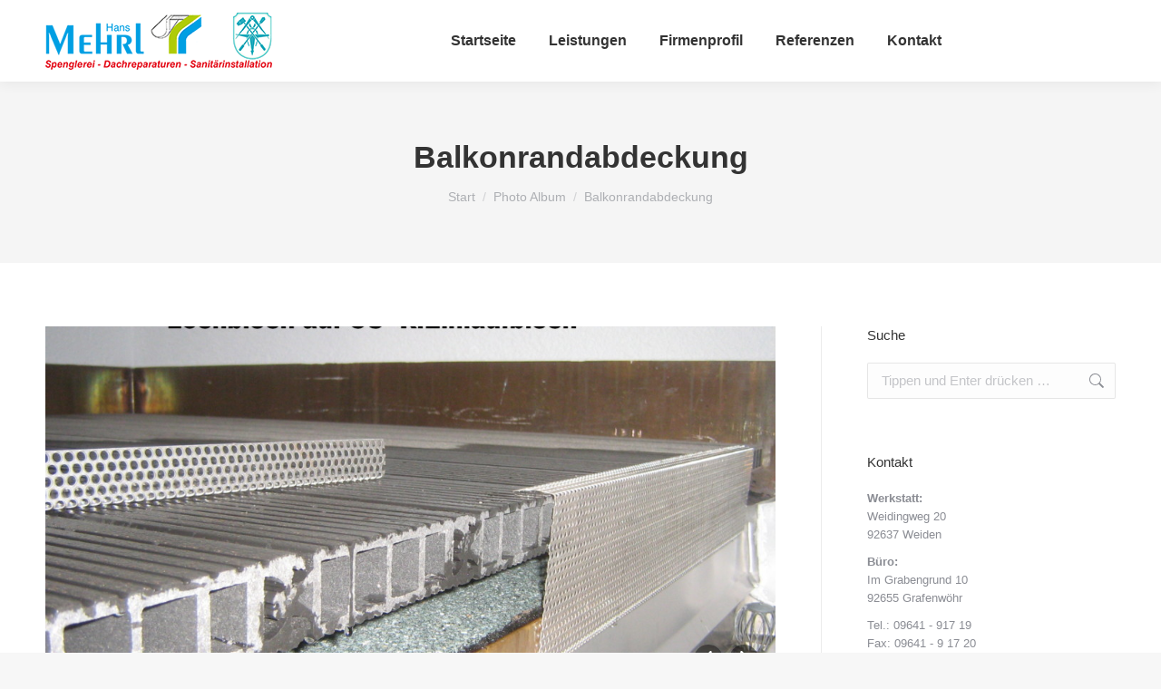

--- FILE ---
content_type: text/css
request_url: https://spenglerei-mehrl.de/wp-content/themes/dt-the7/css/wpbakery.min.css?ver=12.1.1
body_size: 3900
content:
.vertical-centering{top:50%;transform:translateY(-50%)}.horizontal-centering{left:50%;transform:translateX(-50%)}.centering-mixin{top:50%;left:50%;transform:translate(-50%,-50%)}/*! Prefix flex for IE10  in LESS
* https://gist.github.com/codler/2148ba4ff096a19f08ea
* Copyright (c) 2014 Han Lin Yap http://yap.nu; MIT license */@keyframes mk_scale{0%{transform:scale(.3);opacity:.1}100%{transform:scale(1);opacity:1}}@keyframes mk_fade{0%{opacity:.1}100%{opacity:1}}@keyframes mk_left_to_right{0%{transform:translate(-20px,0);opacity:0}100%{transform:translate(0,0);opacity:1}}@keyframes mk_right_to_left{0%{transform:translate(20px,0);opacity:0}100%{transform:translate(0,0);opacity:1}}@keyframes mk_bottom_to_top{0%{transform:translate(0,20px);opacity:0}100%{transform:translate(0,0);opacity:1}}@keyframes mk_top_to_bottom{0%{transform:translate(0,-20px);opacity:0}100%{transform:translate(0,0);opacity:1}}.mobile-false .animate-element{opacity:0}.ie-mobile .animate-element,.no-cssanimations .animate-element.start-animation,.skills.animate-element{opacity:1}.mobile-false #page .animate-element.start-animation.scale-up,.mobile-false .animate-element.start-animation.scale-up{animation:mk_scale .5s 1 cubic-bezier(.445,.05,.55,.95);opacity:1}.mobile-false #page .animate-element.start-animation.fade-in,.mobile-false .animate-element.start-animation.fade-in{animation:mk_fade .7s 1 cubic-bezier(.445,.05,.55,.95);opacity:1}.mobile-false #page .animate-element.start-animation.right-to-left,.mobile-false .animate-element.start-animation.right-to-left{animation:mk_right_to_left .6s 1 cubic-bezier(.77,0,.175,1);opacity:1}.mobile-false #page .animate-element.start-animation.left-to-right,.mobile-false .animate-element.start-animation.left-to-right{animation:mk_left_to_right .6s 1 cubic-bezier(.77,0,.175,1);opacity:1}.mobile-false #page .animate-element.start-animation.top-to-bottom,.mobile-false .animate-element.start-animation.top-to-bottom{animation:mk_top_to_bottom .6s 1 cubic-bezier(.77,0,.175,1);opacity:1}.mobile-false #page .animate-element.start-animation.bottom-to-top,.mobile-false .animate-element.start-animation.bottom-to-top{animation:mk_bottom_to_top .6s 1 cubic-bezier(.77,0,.175,1);opacity:1}.mobile-false .animate-element.start-animation{animation-duration:1s;animation-fill-mode:both}@keyframes dt_bounce{0%,100%,20%,53%,80%{transition-timing-function:cubic-bezier(.215,.61,.355,1);transform:translate3d(0,0,0)}40%,43%{transition-timing-function:cubic-bezier(.755,.05,.855,.06);transform:translate3d(0,-30px,0)}70%{transition-timing-function:cubic-bezier(.755,.05,.855,.06);transform:translate3d(0,-15px,0)}90%{transform:translate3d(0,-4px,0)}}.mobile-false #page .animate-element.start-animation.bounce,.mobile-false .animate-element.start-animation.bounce{animation-name:dt_bounce;transform-origin:center bottom;opacity:1}@keyframes dt_flash{0%,100%,50%{opacity:1}25%,75%{opacity:0}}.mobile-false .animate-element.start-animation.flash{animation-name:dt_flash}@keyframes dt_pulse{0%,100%{transform:scale3d(1,1,1)}50%{transform:scale3d(1.05,1.05,1.05)}}.mobile-false .animate-element.start-animation.pulse{animation-name:dt_pulse;opacity:1}@keyframes dt_rubberBand{0%,100%{transform:scale3d(1,1,1)}30%{transform:scale3d(1.25,.75,1)}40%{transform:scale3d(.75,1.25,1)}50%{transform:scale3d(1.15,.85,1)}65%{transform:scale3d(.95,1.05,1)}75%{transform:scale3d(1.05,.95,1)}}.mobile-false .animate-element.start-animation.rubberBand{animation-name:dt_rubberBand;opacity:1}@keyframes dt_shake{0%,100%{transform:translate3d(0,0,0)}10%,30%,50%,70%,90%{transform:translate3d(-10px,0,0)}20%,40%,60%,80%{transform:translate3d(10px,0,0)}}.mobile-false .animate-element.start-animation.shake{animation-name:dt_shake;opacity:1}@keyframes dt_swing{20%{transform:rotate3d(0,0,1,15deg)}40%{transform:rotate3d(0,0,1,-10deg)}60%{transform:rotate3d(0,0,1,5deg)}80%{transform:rotate3d(0,0,1,-5deg)}100%{transform:rotate3d(0,0,1,0deg)}}.mobile-false .animate-element.start-animation.swing{transform-origin:top center;animation-name:dt_swing;opacity:1}@keyframes dt_tada{0%,100%{transform:scale3d(1,1,1)}10%,20%{transform:scale3d(.9,.9,.9) rotate3d(0,0,1,-3deg)}30%,50%,70%,90%{transform:scale3d(1.1,1.1,1.1) rotate3d(0,0,1,3deg)}40%,60%,80%{transform:scale3d(1.1,1.1,1.1) rotate3d(0,0,1,-3deg)}}.mobile-false .animate-element.start-animation.tada{animation-name:dt_tada;opacity:1}@keyframes dt_wobble{0%,100%{transform:none}15%{transform:translate3d(-25%,0,0) rotate3d(0,0,1,-5deg)}30%{transform:translate3d(20%,0,0) rotate3d(0,0,1,3deg)}45%{transform:translate3d(-15%,0,0) rotate3d(0,0,1,-3deg)}60%{transform:translate3d(10%,0,0) rotate3d(0,0,1,2deg)}75%{transform:translate3d(-5%,0,0) rotate3d(0,0,1,-1deg)}}.mobile-false .animate-element.start-animation.wobble{animation-name:dt_wobble;opacity:1}@keyframes dt_bounceIn{0%,100%,20%,40%,60%,80%{transition-timing-function:cubic-bezier(.215,.61,.355,1)}0%{opacity:0;transform:scale3d(.3,.3,.3)}20%{transform:scale3d(1.1,1.1,1.1)}40%{transform:scale3d(.9,.9,.9)}60%{opacity:1;transform:scale3d(1.03,1.03,1.03)}80%{transform:scale3d(.97,.97,.97)}100%{opacity:1;transform:scale3d(1,1,1)}}.mobile-false .animate-element.start-animation.bounceIn{animation-name:dt_bounceIn;animation-duration:.75s;opacity:1}@keyframes dt_bounceInDown{0%,100%,60%,75%,90%{transition-timing-function:cubic-bezier(.215,.61,.355,1)}0%{opacity:0;transform:translate3d(0,-3000px,0)}60%{opacity:1;transform:translate3d(0,25px,0)}75%{transform:translate3d(0,-10px,0)}90%{transform:translate3d(0,5px,0)}100%{transform:none}}.mobile-false .animate-element.start-animation.bounceInDown{animation-name:dt_bounceInDown;opacity:1}@keyframes dt_bounceInLeft{0%,100%,60%,75%,90%{transition-timing-function:cubic-bezier(.215,.61,.355,1)}0%{opacity:0;transform:translate3d(-3000px,0,0)}60%{opacity:1;transform:translate3d(25px,0,0)}75%{transform:translate3d(-10px,0,0)}90%{transform:translate3d(5px,0,0)}100%{transform:none}}.mobile-false .animate-element.start-animation.bounceInLeft{animation-name:dt_bounceInLeft;opacity:1}@keyframes dt_bounceInRight{0%,100%,60%,75%,90%{transition-timing-function:cubic-bezier(.215,.61,.355,1)}0%{opacity:0;transform:translate3d(3000px,0,0)}60%{opacity:1;transform:translate3d(-25px,0,0)}75%{transform:translate3d(10px,0,0)}90%{transform:translate3d(-5px,0,0)}100%{transform:none}}.mobile-false .animate-element.start-animation.bounceInRight{animation-name:dt_bounceInRight;opacity:1}@keyframes dt_bounceInUp{0%,100%,60%,75%,90%{transition-timing-function:cubic-bezier(.215,.61,.355,1)}0%{opacity:0;transform:translate3d(0,3000px,0)}60%{opacity:1;transform:translate3d(0,-20px,0)}75%{transform:translate3d(0,10px,0)}90%{transform:translate3d(0,-5px,0)}100%{transform:translate3d(0,0,0)}}.mobile-false .animate-element.start-animation.bounceInUp{animation-name:dt_bounceInUp;opacity:1}@keyframes dt_fadeIn{0%{opacity:0}100%{opacity:1}}.mobile-false .animate-element.start-animation.fadeIn{animation-name:dt_fadeIn}@keyframes dt_fadeInDown{0%{opacity:0;transform:translate3d(0,-100%,0)}100%{opacity:1;transform:none}}.mobile-false .animate-element.start-animation.fadeInDown{animation-name:dt_fadeInDown}@keyframes dt_fadeInDownBig{0%{opacity:0;transform:translate3d(0,-2000px,0)}100%{opacity:1;transform:none}}.mobile-false .animate-element.start-animation.fadeInDownBig{animation-name:dt_fadeInDownBig}@keyframes dt_fadeInLeft{0%{opacity:0;transform:translate3d(-100%,0,0)}100%{opacity:1;transform:none}}.mobile-false .animate-element.start-animation.fadeInLeft{animation-name:dt_fadeInLeft}@keyframes dt_fadeInLeftBig{0%{opacity:0;transform:translate3d(-2000px,0,0)}100%{opacity:1;transform:none}}.mobile-false .animate-element.start-animation.fadeInLeftBig{animation-name:dt_fadeInLeftBig}@keyframes dt_fadeInRight{0%{opacity:0;transform:translate3d(100%,0,0)}100%{opacity:1;transform:none}}.mobile-false .animate-element.start-animation.fadeInRight{animation-name:dt_fadeInRight}@keyframes dt_fadeInRightBig{0%{opacity:0;transform:translate3d(2000px,0,0)}100%{opacity:1;transform:none}}.mobile-false .animate-element.start-animation.fadeInRightBig{animation-name:dt_fadeInRightBig}@keyframes dt_fadeInUp{0%{opacity:0;transform:translate3d(0,100%,0)}100%{opacity:1;transform:none}}.mobile-false .animate-element.start-animation.fadeInUp{animation-name:dt_fadeInUp}@keyframes dt_fadeInUpBig{0%{opacity:0;transform:translate3d(0,2000px,0)}100%{opacity:1;transform:none}}.mobile-false .animate-element.start-animation.fadeInUpBig{animation-name:dt_fadeInUpBig}@keyframes dt_flipInX{0%{transform:perspective(400px) rotate3d(1,0,0,90deg);transition-timing-function:ease-in;opacity:0}40%{transform:perspective(400px) rotate3d(1,0,0,-20deg);transition-timing-function:ease-in}60%{transform:perspective(400px) rotate3d(1,0,0,10deg);opacity:1}80%{transform:perspective(400px) rotate3d(1,0,0,-5deg)}100%{transform:perspective(400px)}}.mobile-false .animate-element.start-animation.flipInX{backface-visibility:visible!important;animation-name:dt_flipInX;opacity:1}@keyframes dt_flipInY{0%{transform:perspective(400px) rotate3d(0,1,0,90deg);transition-timing-function:ease-in;opacity:0}40%{transform:perspective(400px) rotate3d(0,1,0,-20deg);transition-timing-function:ease-in}60%{transform:perspective(400px) rotate3d(0,1,0,10deg);opacity:1}80%{transform:perspective(400px) rotate3d(0,1,0,-5deg)}100%{transform:perspective(400px)}}.mobile-false .animate-element.start-animation.flipInY{backface-visibility:visible!important;animation-name:dt_flipInY;opacity:1}@keyframes dt_rotateIn{0%{transform-origin:center;transform:rotate3d(0,0,1,-200deg);opacity:0}100%{transform-origin:center;transform:none;opacity:1}}.mobile-false .animate-element.start-animation.rotateIn{animation-name:dt_rotateIn}@keyframes dt_rotateInDownLeft{0%{transform-origin:left bottom;transform:rotate3d(0,0,1,-45deg);opacity:0}100%{transform-origin:left bottom;transform:none;opacity:1}}.mobile-false .animate-element.start-animation.rotateInDownLeft{animation-name:dt_rotateInDownLeft}@keyframes dt_rotateInDownRight{0%{transform-origin:right bottom;transform:rotate3d(0,0,1,45deg);opacity:0}100%{transform-origin:right bottom;transform:none;opacity:1}}.mobile-false .animate-element.start-animation.rotateInDownRight{animation-name:dt_rotateInDownRight}@keyframes dt_rotateInUpLeft{0%{transform-origin:left bottom;transform:rotate3d(0,0,1,45deg);opacity:0}100%{transform-origin:left bottom;transform:none;opacity:1}}.mobile-false .animate-element.start-animation.rotateInUpLeft{animation-name:dt_rotateInUpLeft}@keyframes dt_rotateInUpRight{0%{transform-origin:right bottom;transform:rotate3d(0,0,1,-90deg);opacity:0}100%{transform-origin:right bottom;transform:none;opacity:1}}.mobile-false .animate-element.start-animation.rotateInUpRight{animation-name:dt_rotateInUpRight}@keyframes dt_rollIn{0%{opacity:0;transform:translate3d(-100%,0,0) rotate3d(0,0,1,-120deg)}100%{opacity:1;transform:none}}.mobile-false .animate-element.start-animation.rollIn{animation-name:dt_rollIn}@keyframes dt_rollOut{0%{opacity:1}100%{opacity:0;transform:translate3d(100%,0,0) rotate3d(0,0,1,120deg)}}.mobile-false .animate-element.start-animation.rollOut{animation-name:dt_rollOut;opacity:1}@keyframes dt_zoomIn{0%{opacity:0;transform:scale3d(.3,.3,.3)}50%{opacity:1}}.mobile-false .animate-element.start-animation.zoomIn{animation-name:dt_zoomIn;opacity:1}@keyframes dt_zoomInDown{0%{opacity:0;transform:scale3d(.1,.1,.1) translate3d(0,-1000px,0);animation-timing-function:cubic-bezier(.55,.055,.675,.19)}60%{opacity:1;transform:scale3d(.475,.475,.475) translate3d(0,60px,0);animation-timing-function:cubic-bezier(.175,.885,.32,1)}}.mobile-false .animate-element.start-animation.zoomInDown{animation-name:dt_zoomInDown;opacity:1}@keyframes dt_zoomInLeft{0%{opacity:0;transform:scale3d(.1,.1,.1) translate3d(-1000px,0,0);animation-timing-function:cubic-bezier(.55,.055,.675,.19)}60%{opacity:1;transform:scale3d(.475,.475,.475) translate3d(10px,0,0);animation-timing-function:cubic-bezier(.175,.885,.32,1)}}.mobile-false .animate-element.start-animation.zoomInLeft{animation-name:dt_zoomInLeft;opacity:1}@keyframes dt_zoomInRight{0%{opacity:0;-ms-transform:scale3d(.1,.1,.1) translate3d(1000px,0,0);transform:scale3d(.1,.1,.1) translate3d(1000px,0,0);animation-timing-function:cubic-bezier(.55,.055,.675,.19)}60%{opacity:1;transform:scale3d(.475,.475,.475) translate3d(-10px,0,0);animation-timing-function:cubic-bezier(.175,.885,.32,1)}}.mobile-false .animate-element.start-animation.zoomInRight{animation-name:dt_zoomInRight;opacity:1}@keyframes dt_zoomInUp{0%{opacity:0;transform:scale3d(.1,.1,.1) translate3d(0,1000px,0);animation-timing-function:cubic-bezier(.55,.055,.675,.19)}60%{opacity:1;transform:scale3d(.475,.475,.475) translate3d(0,-60px,0);animation-timing-function:cubic-bezier(.175,.885,.32,1)}}.mobile-false .animate-element.start-animation.zoomInUp{animation-name:dt_zoomInUp;opacity:1}@keyframes dt_lightSpeedIn{0%{transform:translate3d(100%,0,0) skewX(-30deg);opacity:0}60%{transform:skewX(20deg);opacity:1}80%{transform:skewX(-5deg);opacity:1}100%{transform:none;opacity:1}}.mobile-false .animate-element.start-animation.lightspeedIn{animation-name:dt_lightSpeedIn;animation-timing-function:ease-out}img.info-circle-img-icon{max-width:100%}.smile_icon_list.left li .icon_list_connector{border-width:0}.vc_grid-container div[style*="vc_gitem_image.png"]{display:none}.ult_modal-header>*{font-family:inherit;font-style:inherit;font-weight:inherit}#main .ui-widget,#main .ui-widget-content,#main .wpb_wrapper.ui-widget-content{color:inherit;font-size:inherit;font-weight:inherit;font-family:inherit;line-height:inherit}#main .wpb_alert{text-shadow:none}#main .wpb_alert strong{font-style:normal}.wpb_alert,.wpb_alert *{color:#c09853}.wpb_alert-success,.wpb_alert-success *{color:#468847}.wpb_alert-danger,.wpb_alert-danger *,.wpb_alert-error,.wpb_alert-error *{color:#b94a48}.wpb_alert-info,.wpb_alert-info *{color:#3a87ad}#main .vc_text_separator div{top:-10px}.wpb_single_image .vc_single_image-wrapper{line-height:0}.wpb_single_image .rollover .blur-effect{display:none}.wpb_single_image .vc_figure{max-width:100%}.rollover.vc_box_border .blur-effect,.rollover.vc_box_border i,.rollover.vc_box_outline .blur-effect,.rollover.vc_box_outline i{top:6px;left:6px;width:calc(100% - 12px)!important;height:calc(100% - 12px)!important}.vc_box_border_circle .blur-effect,.vc_box_border_circle i,.vc_box_circle .blur-effect,.vc_box_circle i,.vc_box_circle img,.vc_box_outline_circle .blur-effect,.vc_box_outline_circle i,.vc_box_shadow_border_circle .blur-effect,.vc_box_shadow_border_circle i,.vc_box_shadow_circle .blur-effect,.vc_box_shadow_circle i{border-radius:50%}div .vc_box_rounded>img{border-radius:inherit}.vc_icon_element.vc_icon_element-outer .vc_icon_element-inner .vc_icon_element-icon,.vc_message_box-icon>i{transform:translate(-50%,-50%)}#main .wpb_gmaps_widget .wpb_map_wraper{background:0 0;padding:0}.wpb_gmaps_widget .wpb_map_wraper{padding:0}/*!-VC last-child*/.last_toggle_el_margin,.wpb_button,ul.wpb_thumbnails-fluid>li{margin-bottom:0!important}.content .uvc-sub-heading{line-height:inherit}.ult-just-icon-wrapper .aio-icon{border-style:none}@media (max-width:480px){#main #content .tab-style-one.wpb_content_element .wpb_tabs_nav,#main #content .tab-style-three.wpb_content_element .wpb_tabs_nav,#main #content .wpb_tour.tab-style-four.wpb_content_element .wpb_tabs_nav,#main #content .wpb_tour.tab-style-one.wpb_content_element .wpb_tabs_nav,#main #content .wpb_tour.tab-style-three.wpb_content_element .wpb_tabs_nav,#main #content .wpb_tour.tab-style-two.wpb_content_element .wpb_tabs_nav,#main .tab-style-one.wpb_content_element .wpb_tour_tabs_wrapper,#main .tab-style-three.wpb_content_element .wpb_tour_tabs_wrapper,#main .wpb_tour.tab-style-four .wpb_tour_tabs_wrapper .wpb_tab,#main .wpb_tour.tab-style-one .wpb_tour_tabs_wrapper .wpb_tab,#main .wpb_tour.tab-style-three .wpb_tour_tabs_wrapper .wpb_tab,#main .wpb_tour.tab-style-two .wpb_tour_tabs_wrapper .wpb_tab,#main .wpb_tour.wpb_tour.tab-style-one .wpb_tour_tabs_wrapper .wpb_tab,#main .wpb_tour.wpb_tour.tab-style-three .wpb_tour_tabs_wrapper .wpb_tab{display:block}#main .wpb_tour.tab-style-one.wpb_content_element .wpb_tour_tabs_wrapper,#main .wpb_tour.tab-style-three.wpb_content_element .wpb_tour_tabs_wrapper,#main .wpb_tour.tab-style-two.wpb_content_element .wpb_tour_tabs_wrapper{display:block!important}.wpb_tour.tab-style-one.wpb_content_element .wpb_tour_tabs_wrapper .wpb_tab{padding-top:0}.wpb_tour.tab-style-one .wpb_tabs_nav,.wpb_tour.tab-style-three .wpb_tabs_nav{border-right:none}.wpb_tour.tab-style-one.wpb_content_element .wpb_tour_tabs_wrapper .wpb_tab,.wpb_tour.tab-style-three .wpb_tour_tabs_wrapper .wpb_tab{padding-left:0}.wc-login-wrap .log-left-block,.wc-login-wrap .log-right-block{width:100%}.wc-login-wrap .log-right-block{margin-top:20px}}.dt-style.wpb_content_element{margin-bottom:0!important}.wpb_accordion .wpb_accordion_wrapper .wpb_accordion_header,.wpb_content_element .wpb_accordion_header a,.wpb_content_element .wpb_accordion_header a:active,.wpb_content_element .wpb_accordion_header a:focus{outline:0!important;-webkit-appearance:none}.wpb_content_element .wpb_accordion_header>a span{display:inline-block}#main .wpb_accordion .wpb_accordion_wrapper .ui-state-active .ui-icon,#main .wpb_accordion .wpb_accordion_wrapper .ui-state-default .ui-icon{display:none}.wpb_content_element.dt-style .wpb_accordion_wrapper .wpb_accordion_header{margin:10px 0 0;border:none;background:0 0}.wpb_content_element.dt-accordion-line-on .wpb_accordion_wrapper .wpb_accordion_header{margin:10px 0 0;padding:9px 0 0;border-top:1px solid}.wpb_content_element.dt-accordion-line-on .wpb_accordion_wrapper .wpb_accordion_section:first-child .wpb_accordion_header,.wpb_content_element.dt-style .wpb_accordion_wrapper .wpb_accordion_section:first-child .wpb_accordion_header{padding-top:0;margin-top:0;border:none}.wpb_content_element.dt-style .wpb_accordion_header a{position:relative;display:block;padding:0 25px 0 0}.wpb_accordion .wpb_accordion_wrapper .ui-state-active>a:hover{text-decoration:none}.dt-style.dt-accordion-bg-on.wpb_content_element .wpb_accordion_header a{padding:9px 0 9px 18px}.rtl .dt-style.dt-accordion-bg-on.wpb_content_element .wpb_accordion_header a{padding:9px 18px 9px 0}.wpb_content_element .wpb_accordion_header>a:after,.wpb_content_element .wpb_accordion_header>a:before{position:absolute;top:50%;right:0;margin-top:-8px;width:16px;height:16px;content:""}.dt-accordion-bg-on.wpb_content_element .wpb_accordion_header>a:after,.dt-accordion-bg-on.wpb_content_element .wpb_accordion_header>a:before{right:13px}.rtl .dt-accordion-bg-on.wpb_content_element .wpb_accordion_header>a:after,.rtl .dt-accordion-bg-on.wpb_content_element .wpb_accordion_header>a:before{right:auto;left:13px}.wpb_content_element .wpb_accordion_header>a:after{margin-top:-8px;content:"\f005";font-family:icomoon-the7-font;speak:none;font-style:normal;font-weight:400;font-variant:normal;text-transform:none;font-size:8px;line-height:16px;text-align:center}.wpb_content_element .wpb_accordion_header.ui-state-active>a:after{content:"\f004"}.dt-style.wpb_content_element .wpb_accordion_wrapper .wpb_accordion_content{display:none;padding:10px 0 5px;margin:0;clear:both}.dt-accordion-bg-on.wpb_content_element .wpb_accordion_wrapper .wpb_accordion_content{padding:17px 0 13px}.vc_progress_bar.dt-style .vc_single_bar{height:30px;margin-bottom:10px;box-shadow:none}.vc_progress_bar.dt-style .vc_single_bar:last-child{margin-bottom:0}.dt-style.vc_progress_bar.pb-style-two .vc_single_bar{height:13px}.accent-gradient .vc_progress_bar .vc_single_bar.accent-bg .vc_bar{animation:none;background-repeat:no-repeat;background-size:100%}.accent-gradient .vc_progress_bar .vc_single_bar.accent-bg .vc_bar:after{position:absolute;top:0;left:0;width:100%;height:100%;content:"";background-image:-webkit-gradient(linear,0 100%,100% 0,color-stop(.25,rgba(255,255,255,.15)),color-stop(.25,transparent),color-stop(.5,transparent),color-stop(.5,rgba(255,255,255,.15)),color-stop(.75,rgba(255,255,255,.15)),color-stop(.75,transparent),to(transparent));background-image:-webkit-linear-gradient(45deg,rgba(255,255,255,.15) 25%,transparent 25%,transparent 50%,rgba(255,255,255,.15) 50%,rgba(255,255,255,.15) 75%,transparent 75%,transparent);background-image:-moz-linear-gradient(45deg,rgba(255,255,255,.15) 25%,transparent 25%,transparent 50%,rgba(255,255,255,.15) 50%,rgba(255,255,255,.15) 75%,transparent 75%,transparent);background-image:-o-linear-gradient(45deg,rgba(255,255,255,.15) 25%,transparent 25%,transparent 50%,rgba(255,255,255,.15) 50%,rgba(255,255,255,.15) 75%,transparent 75%,transparent);background-image:linear-gradient(45deg,rgba(255,255,255,.15) 25%,transparent 25%,transparent 50%,rgba(255,255,255,.15) 50%,rgba(255,255,255,.15) 75%,transparent 75%,transparent);background-size:40px 40px}.vc_progress_bar .vc_single_bar.accent-bg .vc_bar.animated:after{animation:progress-bar-stripes 2s linear infinite}.dt-style.vc_progress_bar.pb-style-three .vc_single_bar{height:7px;margin-bottom:15px}.vc_progress_bar.dt-style .vc_single_bar .vc_label{height:30px;padding-top:0;padding-bottom:0;line-height:30px;text-shadow:none}.pb-style-three.dt-style .vc_label,.pb-style-two.dt-style .vc_label{display:block;margin-bottom:8px}.pb-style-one.vc_progress_bar .vc_label *,.vc_progress_bar .vc_label{color:#fff}#main .wpb_tour_next_prev_nav{display:none}.wpb_content_element .wpb_tour_tabs_wrapper .wpb_tabs_nav a{display:inline-block;width:auto}#page .tab-style-one .wpb_tabs_nav li.ui-state-active a{color:#fff}.wpb_tabs_nav a{box-sizing:border-box}.wpb_tabs .wpb_tabs_nav li{position:relative}.tab-style-one.wpb_tabs .wpb_tabs_nav li{margin:0 10px 5px 0}.tab-style-one.wpb_tabs .wpb_tabs_nav a{padding-top:9px;padding-bottom:9px}.tab-style-one.wpb_tabs .wpb_tour_tabs_wrapper .wpb_tab{padding:15px 0 0;background:0 0}.tab-style-two.wpb_tabs .wpb_tabs_nav{overflow:hidden;padding-left:25px!important}.tab-style-two.wpb_tabs .wpb_tabs_nav li{margin:12px 30px 6px 0;background:0 0}.tab-style-two.wpb_tabs .wpb_tabs_nav li.ui-tabs-active:before{position:absolute;display:block!important;bottom:-5px;left:0;width:100%;height:2px;content:"";-webkit-backface-visibility:hidden}.tab-style-two.wpb_tabs .wpb_tabs_nav li a{padding:0 0 .5em}.tab-style-two.wpb_tabs .wpb_tour_tabs_wrapper .wpb_tab{padding:20px 25px;background:0 0}.tab-style-three.wpb_tabs .wpb_tabs_nav li{margin-right:30px;border:none}.tab-style-three.wpb_tabs .wpb_tour_tabs_wrapper .wpb_tabs_nav a{padding:0}.tab-style-three.wpb_tabs .wpb_tour_tabs_wrapper .wpb_tab{padding:15px 0 0}.tab-style-three.wpb_content_element .wpb_tabs_nav li,.tab-style-three.wpb_content_element.wpb_tabs .wpb_tour_tabs_wrapper .wpb_tab{background:0 0}.tab-style-four.wpb_tabs,.tab-style-four.wpb_tabs .wpb_tabs_nav{overflow:hidden}.tab-style-four.wpb_tabs .wpb_tabs_nav li{margin:0;background:0 0;transition:background .4s ease}.tab-style-four.wpb_tabs .wpb_tabs_nav li.ui-tabs-active,.tab-style-four.wpb_tabs .wpb_tabs_nav li:hover{background-color:rgba(255,255,255,.15)}.tab-style-four.wpb_tabs .wpb_tabs_nav li a,.tab-style-four.wpb_tabs .wpb_tabs_nav li a *{color:#fff}.tab-style-four.wpb_tabs .wpb_tour_tabs_wrapper .wpb_tab{padding:20px 25px;background:0 0}.wpb_tour.wpb_content_element .wpb_tour_tabs_wrapper{display:table}.wpb_tour .wpb_tour_tabs_wrapper .wpb_tab,.wpb_tour.wpb_content_element .wpb_tabs_nav{display:table-cell;float:none;vertical-align:top}.wpb_tour .wpb_tabs_nav{box-sizing:border-box}.wpb_tour .wpb_tabs_nav li:hover{cursor:pointer}.wpb_tour.tab-style-one .wpb_tabs_nav li{margin-bottom:10px}.wpb_tour.tab-style-one .wpb_tour_tabs_wrapper .wpb_tabs_nav a{padding-top:8px;padding-bottom:8px}.wpb_tour.tab-style-one .wpb_tour_tabs_wrapper .wpb_tab{padding-top:0;padding-left:25px}.rtl .wpb_tour.tab-style-one .wpb_tour_tabs_wrapper .wpb_tab{padding-left:0;padding-right:25px}.wpb_tour.tab-style-two .wpb_tabs_nav{padding-right:10px}.rtl .wpb_tour.tab-style-two .wpb_tabs_nav{padding-right:0;padding-left:10px!important}.wpb_tour.tab-style-two .wpb_tabs_nav li{margin-bottom:10px}.wpb_tour.tab-style-three .wpb_tour_tabs_wrapper .wpb_tabs_nav a{padding:12px 15px 12px 0}.tab-style-four.wpb_tour .wpb_tour_tabs_wrapper .wpb_tabs_nav li a{padding:10px 15px}.wpb_tour.tab-style-two .wpb_tour_tabs_wrapper .wpb_tab{padding:20px 25px}.wpb_tour.tab-style-three .wpb_tour_tabs_wrapper .wpb_tab{padding-top:0;padding-left:25px}.wpb_tour.tab-style-three .wpb_tabs_nav{border-right:1px solid}.wpb_tour.tab-style-three .wpb_tabs_nav li{border-top:1px solid}.tab-style-three.wpb_tour .wpb_tabs_nav li:first-child{border:none}.tab-style-four.wpb_tour,.tab-style-four.wpb_tour .wpb_tabs_nav{overflow:hidden}.tab-style-four.wpb_tour .wpb_tabs_nav li{margin:0;background:0 0;transition:background .4s ease}.tab-style-four.wpb_tour .wpb_tabs_nav li.ui-tabs-active,.tab-style-four.wpb_tour .wpb_tabs_nav li:hover{background-color:rgba(255,255,255,.15)}.tab-style-four.wpb_tour .wpb_tabs_nav li a,.tab-style-four.wpb_tour .wpb_tabs_nav li a *{display:block;color:#fff}.tab-style-four.wpb_tour .wpb_tour_tabs_wrapper .wpb_tab{padding:20px 25px;background:0 0}.transparent-pie .vc_pie_wrapper .vc_pie_chart_back{border-color:transparent!important}.transparent-pie .vc_pie_wrapper span{width:100%!important;height:auto!important}.transparent-pie .vc_pie_wrapper canvas{height:70px!important;visibility:hidden}.transparent-pie .vc_pie_chart_value{font-size:70px!important;line-height:70px!important}.transparent-pie[data-pie-color=dt-content] .vc_pie_wrapper span,.vc_pie_chart[data-pie-color=dt-content] canvas{opacity:.5}.vc_pie_chart .vc_pie_wrapper{visibility:hidden}#page .vc_pie_chart_back{opacity:1}